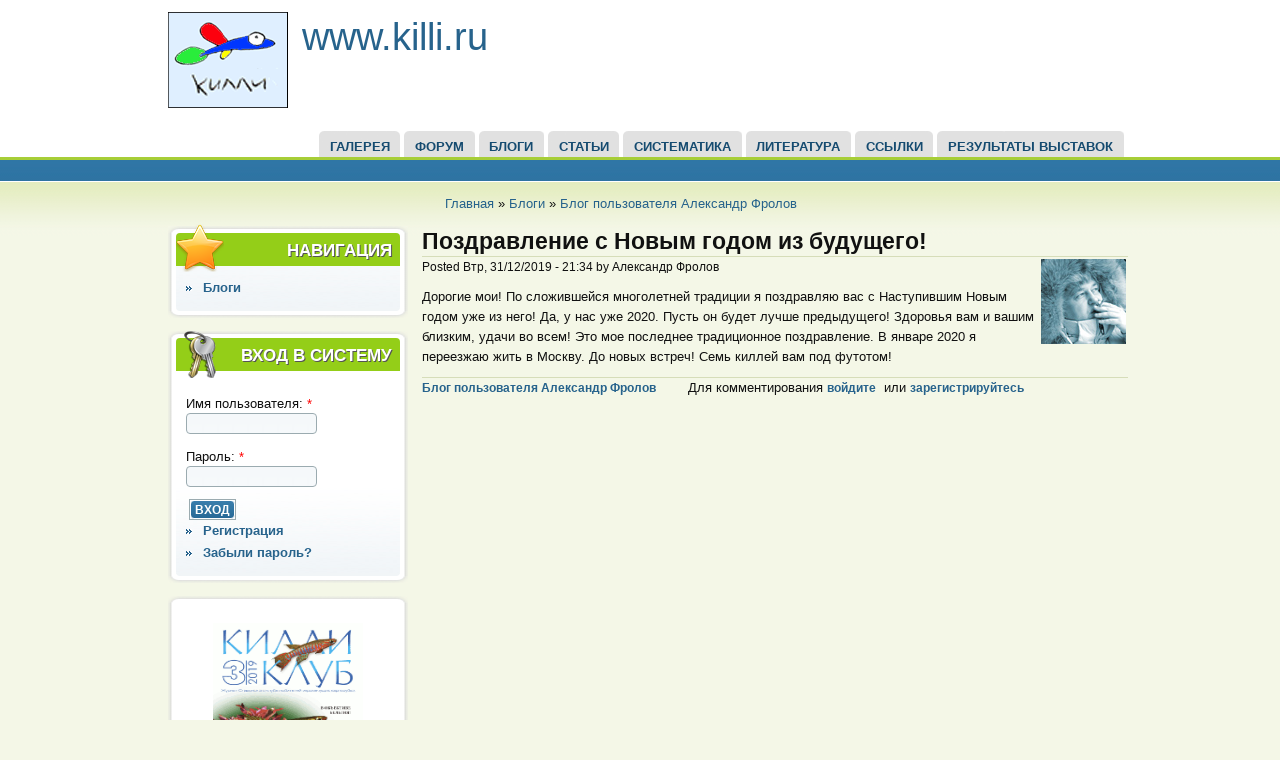

--- FILE ---
content_type: text/html; charset=utf-8
request_url: http://killi.ru/node/2174
body_size: 4451
content:

<!DOCTYPE html PUBLIC "-//W3C//DTD XHTML 1.0 Strict//EN" "http://www.w3.org/TR/xhtml1/DTD/xhtml1-strict.dtd">
<html xmlns="http://www.w3.org/1999/xhtml" lang="ru" xml:lang="ru">

  <head>
<meta http-equiv="Content-Type" content="text/html; charset=utf-8" />
    <title>Поздравление с Новым годом из будущего! | </title>
    <meta http-equiv="Content-Type" content="text/html; charset=utf-8" />
<link rel="shortcut icon" href="/sites/all/themes/acquia_marina_killi/favicon.ico" type="image/x-icon" />
    <link type="text/css" rel="stylesheet" media="all" href="/modules/aggregator/aggregator.css?A" />
<link type="text/css" rel="stylesheet" media="all" href="/modules/book/book.css?A" />
<link type="text/css" rel="stylesheet" media="all" href="/modules/node/node.css?A" />
<link type="text/css" rel="stylesheet" media="all" href="/modules/system/defaults.css?A" />
<link type="text/css" rel="stylesheet" media="all" href="/modules/system/system.css?A" />
<link type="text/css" rel="stylesheet" media="all" href="/modules/system/system-menus.css?A" />
<link type="text/css" rel="stylesheet" media="all" href="/modules/user/user.css?A" />
<link type="text/css" rel="stylesheet" media="all" href="/sites/all/modules/og/theme/og.css?A" />
<link type="text/css" rel="stylesheet" media="all" href="/sites/all/modules/quote/quote.css?A" />
<link type="text/css" rel="stylesheet" media="all" href="/modules/forum/forum.css?A" />
<link type="text/css" rel="stylesheet" media="all" href="/sites/all/modules/views/css/views.css?A" />
<link type="text/css" rel="stylesheet" media="all" href="/modules/comment/comment.css?A" />
<link type="text/css" rel="stylesheet" media="all" href="/sites/all/themes/acquia_marina_killi/style.css?A" />
<link type="text/css" rel="stylesheet" media="all" href="/sites/all/themes/acquia_marina_killi/icons.css?A" />
<link type="text/css" rel="stylesheet" media="all" href="/sites/all/themes/acquia_marina_killi/local.css?A" />
    <!--[if IE 7]>
      <link rel="stylesheet" href="/sites/all/themes/acquia_marina_killi/ie7-fixes.css" type="text/css">
    <![endif]-->
    <!--[if lte IE 6]>
      <link rel="stylesheet" href="/sites/all/themes/acquia_marina_killi/ie6-fixes.css" type="text/css">
    <![endif]-->
    <script type="text/javascript" src="/misc/jquery.js?A"></script>
<script type="text/javascript" src="/misc/drupal.js?A"></script>
<script type="text/javascript" src="/sites/default/files/languages/ru_d6f256db4230a98bd51bdc7aaa546b6b.js?A"></script>
<script type="text/javascript" src="/sites/all/modules/og/og.js?A"></script>
<script type="text/javascript" src="/sites/all/themes/acquia_marina_killi/script.js?A"></script>
<script type="text/javascript">
<!--//--><![CDATA[//><!--
jQuery.extend(Drupal.settings, { "basePath": "/" });
//--><!]]>
</script>
  </head>

  <body class="not-logged-in not-front full-node node-type-blog layout-first-main postscript-first-middle-last">
    <div id="page" class="clearfix">

      <div id="header">
        <div id="header-wrapper" class="clearfix">
          
                
          <div id="header-first">
             
            <div id="logo">
              <a href="/" title="Главная"><img src="/sites/default/files/logo.gif" alt="Главная" /></a>
            </div>
                                    <h1><a href="/" title="Главная">www.killi.ru</a></h1>
                                  </div><!-- /header-first -->
  
          <div id="header-middle">
                      </div><!-- /header-middle -->
      
          <div id="header-last">
                      </div><!-- /header-last -->
      
        </div><!-- /header-wrapper -->
    
        <div id="header-bottom" class="clearfix">
                <div id="primary-menu">
          <ul class="menu"><li class="leaf first"><a href="http://killi.ru/gallery2" title="Галерея">ГАЛЕРЕЯ</a></li>
<li class="leaf"><a href="/forum" title="">ФОРУМ</a></li>
<li class="leaf"><a href="/blog" title="">БЛОГИ</a></li>
<li class="leaf"><a href="/node/480" title="Материалы">СТАТЬИ</a></li>
<li class="leaf"><a href="/node/462" title="Систематика карпозубых по Eschmeyer, 1999, 2000; Lazara, 2000">СИСТЕМАТИКА</a></li>
<li class="leaf"><a href="/node/1128" title="Перечень литературы а также ссылки на первоисточники по килли">Литература</a></li>
<li class="leaf"><a href="/node/500" title="Ссылки">ССЫЛКИ</a></li>
<li class="leaf last"><a href="/node/350" title="Результаты выставок">Результаты выставок</a></li>
</ul>        </div><!-- /primary_menu -->
                </div><!-- /header-bottom -->
      </div><!-- /header -->

      <div id="preface">
              </div><!-- /preface -->

      <div id="main">
        <div id="main-wrapper" class="clearfix">
          
                    <div id="breadcrumb">
            <div class="breadcrumb"><a href="/">Главная</a> » <a href="/blog">Блоги</a> » <a href="/blog/3">Блог пользователя Александр Фролов</a></div>          </div><!-- /breadcrumb -->
                  
                    <div id="sidebar-first">
            
<!-- start block.tpl.php -->
<div class="block-wrapper odd">
     <!-- see preprocess_block() -->
  <div class="rounded-block">
    <div class="rounded-block-top-left"></div>
    <div class="rounded-block-top-right"></div>
    <div class="rounded-outside">
      <div class="rounded-inside">
        <p class="rounded-topspace"></p>
        
        <div id="block-user-1" class="block block-user">
                                <div class="block-icon pngfix"></div>
                      <h2 class="title block-title pngfix">Навигация</h2>
                    <div class="content">
            <ul class="menu"><li class="collapsed first last"><a href="/blog">Блоги</a></li>
</ul>          </div>
        </div>
  
          <p class="rounded-bottomspace"></p>
      </div><!-- /rounded-inside -->
    </div>
    <div class="rounded-block-bottom-left"></div>
    <div class="rounded-block-bottom-right"></div>
  </div><!-- /rounded-block -->
    
</div>
<!-- /end block.tpl.php -->

<!-- start block.tpl.php -->
<div class="block-wrapper even">
     <!-- see preprocess_block() -->
  <div class="rounded-block">
    <div class="rounded-block-top-left"></div>
    <div class="rounded-block-top-right"></div>
    <div class="rounded-outside">
      <div class="rounded-inside">
        <p class="rounded-topspace"></p>
        
        <div id="block-user-0" class="block block-user">
                                <div class="block-icon pngfix"></div>
                      <h2 class="title block-title pngfix">Вход в систему</h2>
                    <div class="content">
            <form action="/node/2174?destination=node%2F2174"  accept-charset="UTF-8" method="post" id="user-login-form">
<div><div class="form-item" id="edit-name-wrapper">
 <label for="edit-name">Имя пользователя: <span class="form-required" title="Обязательное поле">*</span></label>
 <input type="text" maxlength="60" name="name" id="edit-name" size="15" value="" class="form-text required" />
</div>
<div class="form-item" id="edit-pass-wrapper">
 <label for="edit-pass">Пароль: <span class="form-required" title="Обязательное поле">*</span></label>
 <input type="password" name="pass" id="edit-pass"  maxlength="60"  size="15"  class="form-text required" />
</div>
<input type="submit" name="op" id="edit-submit" value="Вход"  class="form-submit" />
<div class="item-list"><ul><li class="first"><a href="/user/register" title="Создать новую учетную запись пользователя.">Регистрация</a></li>
<li class="last"><a href="/user/password" title="Получить новый пароль на e-mail.">Забыли пароль?</a></li>
</ul></div><input type="hidden" name="form_build_id" id="form-4dcba81b9070ed4daff352368038e6b1" value="form-4dcba81b9070ed4daff352368038e6b1"  />
<input type="hidden" name="form_id" id="edit-user-login-block" value="user_login_block"  />

</div></form>
          </div>
        </div>
  
          <p class="rounded-bottomspace"></p>
      </div><!-- /rounded-inside -->
    </div>
    <div class="rounded-block-bottom-left"></div>
    <div class="rounded-block-bottom-right"></div>
  </div><!-- /rounded-block -->
    
</div>
<!-- /end block.tpl.php -->

<!-- start block.tpl.php -->
<div class="block-wrapper odd">
     <!-- see preprocess_block() -->
  <div class="rounded-block">
    <div class="rounded-block-top-left"></div>
    <div class="rounded-block-top-right"></div>
    <div class="rounded-outside">
      <div class="rounded-inside">
        <p class="rounded-topspace"></p>
        
        <div id="block-block-6" class="block block-block">
                    <div class="content">
             <p></p><p><a href=http://www.killi.ru/node/1079><img src="/sites/default/files/bulletin/Killi-3-2019.gif" width="150" height="195" class="align-c" /></a></p>
           </div>
        </div>
  
          <p class="rounded-bottomspace"></p>
      </div><!-- /rounded-inside -->
    </div>
    <div class="rounded-block-bottom-left"></div>
    <div class="rounded-block-bottom-right"></div>
  </div><!-- /rounded-block -->
    
</div>
<!-- /end block.tpl.php -->

<!-- start block.tpl.php -->
<div class="block-wrapper even">
     <!-- see preprocess_block() -->
  <div class="rounded-block">
    <div class="rounded-block-top-left"></div>
    <div class="rounded-block-top-right"></div>
    <div class="rounded-outside">
      <div class="rounded-inside">
        <p class="rounded-topspace"></p>
        
        <div id="block-menu-menu-sklik" class="block block-menu">
                                <div class="block-icon pngfix"></div>
                      <h2 class="title block-title pngfix">СКЛИК</h2>
                    <div class="content">
            <ul class="menu"><li class="leaf first"><a href="http://www.killi.ru/og" title="">Группы</a></li>
<li class="leaf"><a href="/node/807" title="Контакты СКЛИК">Контакты</a></li>
<li class="leaf last"><a href="http://www.killi.ru/group" title="">Новое в группах</a></li>
</ul>          </div>
        </div>
  
          <p class="rounded-bottomspace"></p>
      </div><!-- /rounded-inside -->
    </div>
    <div class="rounded-block-bottom-left"></div>
    <div class="rounded-block-bottom-right"></div>
  </div><!-- /rounded-block -->
    
</div>
<!-- /end block.tpl.php -->

<!-- start block.tpl.php -->
<div class="block-wrapper odd">
     <!-- see preprocess_block() -->
  <div class="rounded-block">
    <div class="rounded-block-top-left"></div>
    <div class="rounded-block-top-right"></div>
    <div class="rounded-outside">
      <div class="rounded-inside">
        <p class="rounded-topspace"></p>
        
        <div id="block-block-1" class="block block-block">
                    <div class="content">
            Сейчас на сайте <em>0 пользователей</em> и <em>1 гость</em>.<div id="my_block_users_new">
</div>
<div id="my_block_users_maximum">
Рекорд одновременного пребывания <strong>1435</strong>, это было <span class="date">04.06.2016 в 16:12</span>.</div>
<div id="my_block_users_birthday">
</div>
          </div>
        </div>
  
          <p class="rounded-bottomspace"></p>
      </div><!-- /rounded-inside -->
    </div>
    <div class="rounded-block-bottom-left"></div>
    <div class="rounded-block-bottom-right"></div>
  </div><!-- /rounded-block -->
    
</div>
<!-- /end block.tpl.php -->
          </div><!-- /sidebar-first -->
          
          <div id="content-wrapper">
                        
                        
            <div id="content">
                          
              
              <div id="content-inner">
                                <h1 class="title">Поздравление с Новым годом из будущего!</h1>
                                <div id="content-content">
                  
<!-- start node.tpl.php -->
<div id="node-2174" class="node odd full-node node-type-blog">
  <div class="picture">
  <img src="http://www.killi.ru/sites/default/files/pictures/picture-3.jpg" alt="Аватар пользователя Александр Фролов" title="Аватар пользователя Александр Фролов"  /></div>

  
  <div class="meta">
        <span class="submitted">Posted Втр, 31/12/2019 - 21:34 by Александр Фролов</span>
      </div>

  <div class="content">
     <p></p><p>Дорогие мои! По сложившейся многолетней традиции я поздравляю вас с Наступившим Новым годом уже из него!  Да, у нас уже 2020. Пусть он будет лучше предыдущего! Здоровья вам и вашим близким, удачи во всем! Это мое последнее традиционное поздравление. В январе 2020 я переезжаю жить в Москву. До новых встреч! Семь киллей вам под футотом!</p>
   </div>

    
    <div class="links">
    <ul class="links inline"><li class="blog_usernames_blog first"><a href="/blog/3" title="Читать последние записи в блоге Александр Фролов.">Блог пользователя Александр Фролов</a></li>
<li class="comment_forbidden last"><span>Для комментирования <a href="/user/login?destination=node%2F2174%23comment-form">войдите</a> или <a href="/user/register?destination=node%2F2174%23comment-form">зарегистрируйтесь</a></span></li>
</ul>  </div>
  
  </div>
<!-- /#node-2174 -->
                </div>
              </div><!-- /content-inner -->
            </div><!-- /content -->

                      </div><!-- /content-wrapper -->
          
          
                    <div id="postscript-wrapper" class="postscripts-3 clearfix">
                        <div id="postscript-first" class="column">
              
<!-- start block.tpl.php -->
<div class="block-wrapper odd">
     <!-- see preprocess_block() -->
  <div class="rounded-block">
    <div class="rounded-block-top-left"></div>
    <div class="rounded-block-top-right"></div>
    <div class="rounded-outside">
      <div class="rounded-inside">
        <p class="rounded-topspace"></p>
        
        <div id="block-forum-1" class="block block-forum">
                                <div class="block-icon pngfix"></div>
                      <h2 class="title block-title pngfix">Новые обсуждения форума</h2>
                    <div class="content">
            <div class="item-list"><ul><li class="first"><a href="/node/2278">Выставки Killi в 2025 году (РЕЗУЛЬТАТЫ)</a></li>
<li><a href="/node/2276" title="1 комментарий">Предновогодняя встреча 2024.</a></li>
<li><a href="/node/2275">Выставки Killi в 2024 году (РЕЗУЛЬТАТЫ)</a></li>
<li><a href="/node/2272">Февральская встреча 9 числа</a></li>
<li><a href="/node/2270" title="1 комментарий">Поздравляем! </a></li>
<li><a href="/node/2268">Астролебиасы (Austrolebias)</a></li>
<li><a href="/node/2267">Лягушатники - тоже люди? </a></li>
<li><a href="/node/2263" title="1 комментарий">Выставки Killi в 2023 году (РЕЗУЛЬТАТЫ)</a></li>
<li><a href="/node/2262" title="1 комментарий">Sergejam Dzim?anas Diena!</a></li>
<li><a href="/node/2261" title="51 комментарий">&quot;Моно&quot; аквариум самосевом.</a></li>
<li class="last"><a href="/node/2260" title="5 комментариев">Общая выставка  с нашим участием.</a></li>
</ul></div><div class="more-link"><a href="/forum" title="Прочитать свежие обсуждения форума.">подробнее</a></div>          </div>
        </div>
  
          <p class="rounded-bottomspace"></p>
      </div><!-- /rounded-inside -->
    </div>
    <div class="rounded-block-bottom-left"></div>
    <div class="rounded-block-bottom-right"></div>
  </div><!-- /rounded-block -->
    
</div>
<!-- /end block.tpl.php -->
            </div><!-- /postscript-first -->
            
                        <div id="postscript-middle" class="column">
              
<!-- start block.tpl.php -->
<div class="block-wrapper odd">
     <!-- see preprocess_block() -->
  <div class="rounded-block">
    <div class="rounded-block-top-left"></div>
    <div class="rounded-block-top-right"></div>
    <div class="rounded-outside">
      <div class="rounded-inside">
        <p class="rounded-topspace"></p>
        
        <div id="block-forum-0" class="block block-forum">
                                <div class="block-icon pngfix"></div>
                      <h2 class="title block-title pngfix">Активные обсуждения форума</h2>
                    <div class="content">
            <div class="item-list"><ul><li class="first"><a href="/node/2278">Выставки Killi в 2025 году (РЕЗУЛЬТАТЫ)</a></li>
<li><a href="/node/1828" title="7 комментариев">Продам эпиплатис Дагета .</a></li>
<li><a href="/node/2276" title="1 комментарий">Предновогодняя встреча 2024.</a></li>
<li><a href="/node/2261" title="51 комментарий">&quot;Моно&quot; аквариум самосевом.</a></li>
<li><a href="/node/2275">Выставки Killi в 2024 году (РЕЗУЛЬТАТЫ)</a></li>
<li><a href="/node/2260" title="5 комментариев">Общая выставка  с нашим участием.</a></li>
<li><a href="/node/2272">Февральская встреча 9 числа</a></li>
<li><a href="/node/1914" title="14 комментариев">Сведения о биотопах</a></li>
<li><a href="/node/2257" title="4 комментария">Александр Сухов с днём рождения!</a></li>
<li><a href="/node/2270" title="1 комментарий">Поздравляем! </a></li>
<li class="last"><a href="/node/2268">Астролебиасы (Austrolebias)</a></li>
</ul></div><div class="more-link"><a href="/forum" title="Прочитать свежие обсуждения форума.">подробнее</a></div>          </div>
        </div>
  
          <p class="rounded-bottomspace"></p>
      </div><!-- /rounded-inside -->
    </div>
    <div class="rounded-block-bottom-left"></div>
    <div class="rounded-block-bottom-right"></div>
  </div><!-- /rounded-block -->
    
</div>
<!-- /end block.tpl.php -->
            </div><!-- /postscript-middle -->
            
                        <div id="postscript-last" class="column">
              
<!-- start block.tpl.php -->
<div class="block-wrapper odd">
     <!-- see preprocess_block() -->
  <div class="rounded-block">
    <div class="rounded-block-top-left"></div>
    <div class="rounded-block-top-right"></div>
    <div class="rounded-outside">
      <div class="rounded-inside">
        <p class="rounded-topspace"></p>
        
        <div id="block-blog-0" class="block block-blog">
                                <div class="block-icon pngfix"></div>
                      <h2 class="title block-title pngfix">Новые записи в блогах</h2>
                    <div class="content">
            <div class="item-list"><ul><li class="first"><a href="/node/2274">Всем привет. Немного психотерапии для нашего сообщества</a></li>
<li><a href="/node/2271">Epiplatys dageti</a></li>
<li><a href="/node/2269">Один из способов фотографирования килли</a></li>
<li><a href="/node/2264">Fundulopanchax walkeri spurelli</a></li>
<li><a href="/node/2255">N. Rachovii</a></li>
<li><a href="/node/2251">Aphyosemion australe фото дня</a></li>
<li><a href="/node/2249">Fundulopanchax gardneri &quot;Gold&quot; фото дня </a></li>
<li><a href="/node/2247">Аквариумные Аплохейлусы </a></li>
<li><a href="/node/2245">Разведение  Fundulopanchax gardneri nigerianus</a></li>
<li class="last"><a href="/node/2240">Про выставку аквариумных рыб</a></li>
</ul></div><div class="more-link"><a href="/blog" title="Прочесть последние записи блога.">подробнее</a></div>          </div>
        </div>
  
          <p class="rounded-bottomspace"></p>
      </div><!-- /rounded-inside -->
    </div>
    <div class="rounded-block-bottom-left"></div>
    <div class="rounded-block-bottom-right"></div>
  </div><!-- /rounded-block -->
    
</div>
<!-- /end block.tpl.php -->
            </div><!-- /postscript-last -->
                      </div><!-- /postscript-wrapper -->
                    
          
                    
        </div><!-- /main-wrapper -->
      </div><!-- /main -->
    </div><!-- /page -->
    <div id="legal-notice">Theme provided by <a href="http://www.acquia.com">Acquia, Inc.</a> under GPL license from TopNotchThemes <a href="http://www.topnotchthemes.com">Drupal themes</a></div>  </body>
</html>


--- FILE ---
content_type: text/css
request_url: http://killi.ru/sites/all/modules/og/theme/og.css?A
body_size: 492
content:
.og-picture-wrapper {
  border-bottom:1px dotted;
  padding:5px 0px;
  text-align:center;
}

.og-picture-wrapper .picture {
  float: none;
}

#block-og-5 div.item-list ul { padding: 0; margin: 0;  }
#block-og-5 div.item-list ul ul li {margin:0}

/*tighter search button on group details block*/
#block-og-0 .form-item {
  margin-bottom: .4em;
}

/*no link on group title in group details block*/
#block-og-0 h2 a {
  text-decoration:none;
}

/*used in node-og-group-post.tpl.php*/
.groups .links  {
  display: inline;
}

.view-id-og_members_faces table td, .view-id-og_members_block {
  text-align: center;
  vertical-align: bottom;
}

.view-id-og_members_block .item-list ul li {
	border-top: #CCCCCC 1px dotted;
	padding-top: 4px;
	list-style: none;
	background: none;
	margin-left: 0;
	padding-left: 0em;
	text-indent: -1em;
}

.view-id-og_members_faces tr.row-first td, .view-id-og_members_block ul li:first-child {
  border-top: none;
}

.view-id-og_members_faces div.picture, .view-id-og_members_block div.picture {
  float: none;
}

.views-field-is-admin {
  font-style: italic;
}

